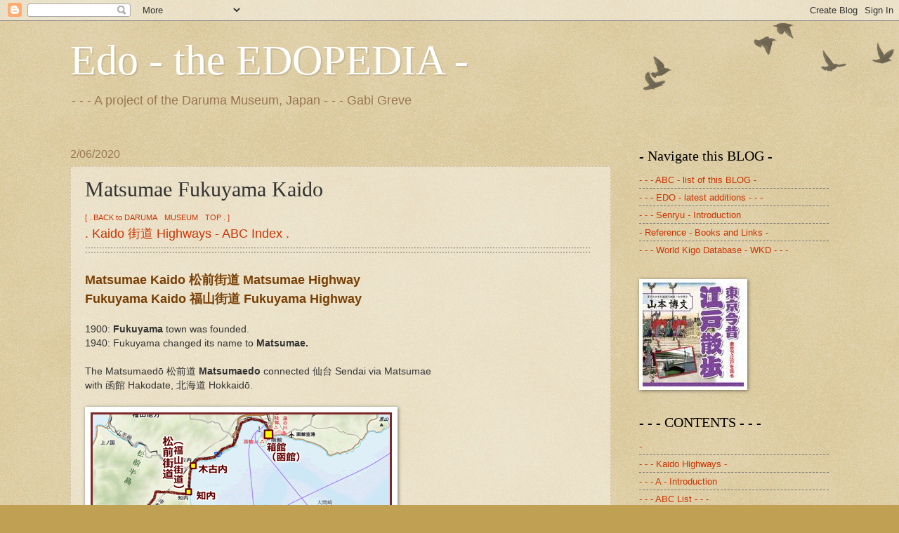

--- FILE ---
content_type: text/html; charset=UTF-8
request_url: https://edoflourishing.blogspot.com/2020/02/matsumae-fukuyama-kaido.html
body_size: 20910
content:
<!DOCTYPE html>
<html class='v2' dir='ltr' lang='en-GB'>
<head>
<link href='https://www.blogger.com/static/v1/widgets/335934321-css_bundle_v2.css' rel='stylesheet' type='text/css'/>
<meta content='width=1100' name='viewport'/>
<meta content='text/html; charset=UTF-8' http-equiv='Content-Type'/>
<meta content='blogger' name='generator'/>
<link href='https://edoflourishing.blogspot.com/favicon.ico' rel='icon' type='image/x-icon'/>
<link href='https://edoflourishing.blogspot.com/2020/02/matsumae-fukuyama-kaido.html' rel='canonical'/>
<link rel="alternate" type="application/atom+xml" title="Edo - the EDOPEDIA - - Atom" href="https://edoflourishing.blogspot.com/feeds/posts/default" />
<link rel="alternate" type="application/rss+xml" title="Edo - the EDOPEDIA - - RSS" href="https://edoflourishing.blogspot.com/feeds/posts/default?alt=rss" />
<link rel="service.post" type="application/atom+xml" title="Edo - the EDOPEDIA - - Atom" href="https://www.blogger.com/feeds/1152379415853573241/posts/default" />

<link rel="alternate" type="application/atom+xml" title="Edo - the EDOPEDIA - - Atom" href="https://edoflourishing.blogspot.com/feeds/6629019445293905180/comments/default" />
<!--Can't find substitution for tag [blog.ieCssRetrofitLinks]-->
<link href='https://blogger.googleusercontent.com/img/b/R29vZ2xl/AVvXsEiIwzUyFABSFYsbc2m2WnOAltL2SFIZwCgAPEALOId3TRX9fOGPPUFIbcHZPtRGisyQN7h4pSySh1tbF11Njlf8d1LQATXryu1mzc-ikhqvMJzzMk7DEadc5s5PmXsr6BV4kCrX3UuY2KA/s1600/a+matsumae+kaido+map.JPG' rel='image_src'/>
<meta content='Japan, Edo and Tokyo - Kaido Highway Road
Matsumae Fukuyama Hokkaido' name='description'/>
<meta content='https://edoflourishing.blogspot.com/2020/02/matsumae-fukuyama-kaido.html' property='og:url'/>
<meta content='Matsumae Fukuyama Kaido ' property='og:title'/>
<meta content='Japan, Edo and Tokyo - Kaido Highway Road
Matsumae Fukuyama Hokkaido' property='og:description'/>
<meta content='https://blogger.googleusercontent.com/img/b/R29vZ2xl/AVvXsEiIwzUyFABSFYsbc2m2WnOAltL2SFIZwCgAPEALOId3TRX9fOGPPUFIbcHZPtRGisyQN7h4pSySh1tbF11Njlf8d1LQATXryu1mzc-ikhqvMJzzMk7DEadc5s5PmXsr6BV4kCrX3UuY2KA/w1200-h630-p-k-no-nu/a+matsumae+kaido+map.JPG' property='og:image'/>
<title>Edo - the EDOPEDIA -: Matsumae Fukuyama Kaido </title>
<style id='page-skin-1' type='text/css'><!--
/*
-----------------------------------------------
Blogger Template Style
Name:     Watermark
Designer: Blogger
URL:      www.blogger.com
----------------------------------------------- */
/* Use this with templates/1ktemplate-*.html */
/* Content
----------------------------------------------- */
body {
font: normal normal 14px Arial, Tahoma, Helvetica, FreeSans, sans-serif;
color: #333333;
background: #c0a154 url(https://resources.blogblog.com/blogblog/data/1kt/watermark/body_background_birds.png) repeat scroll top left;
}
html body .content-outer {
min-width: 0;
max-width: 100%;
width: 100%;
}
.content-outer {
font-size: 92%;
}
a:link {
text-decoration:none;
color: #cc3300;
}
a:visited {
text-decoration:none;
color: #993322;
}
a:hover {
text-decoration:underline;
color: #ff3300;
}
.body-fauxcolumns .cap-top {
margin-top: 30px;
background: transparent url(https://resources.blogblog.com/blogblog/data/1kt/watermark/body_overlay_birds.png) no-repeat scroll top right;
height: 121px;
}
.content-inner {
padding: 0;
}
/* Header
----------------------------------------------- */
.header-inner .Header .titlewrapper,
.header-inner .Header .descriptionwrapper {
padding-left: 20px;
padding-right: 20px;
}
.Header h1 {
font: normal normal 60px Georgia, Utopia, 'Palatino Linotype', Palatino, serif;
color: #ffffff;
text-shadow: 2px 2px rgba(0, 0, 0, .1);
}
.Header h1 a {
color: #ffffff;
}
.Header .description {
font-size: 140%;
color: #997755;
}
/* Tabs
----------------------------------------------- */
.tabs-inner .section {
margin: 0 20px;
}
.tabs-inner .PageList, .tabs-inner .LinkList, .tabs-inner .Labels {
margin-left: -11px;
margin-right: -11px;
background-color: transparent;
border-top: 0 solid #ffffff;
border-bottom: 0 solid #ffffff;
-moz-box-shadow: 0 0 0 rgba(0, 0, 0, .3);
-webkit-box-shadow: 0 0 0 rgba(0, 0, 0, .3);
-goog-ms-box-shadow: 0 0 0 rgba(0, 0, 0, .3);
box-shadow: 0 0 0 rgba(0, 0, 0, .3);
}
.tabs-inner .PageList .widget-content,
.tabs-inner .LinkList .widget-content,
.tabs-inner .Labels .widget-content {
margin: -3px -11px;
background: transparent none  no-repeat scroll right;
}
.tabs-inner .widget ul {
padding: 2px 25px;
max-height: 34px;
background: transparent none no-repeat scroll left;
}
.tabs-inner .widget li {
border: none;
}
.tabs-inner .widget li a {
display: inline-block;
padding: .25em 1em;
font: normal normal 20px Georgia, Utopia, 'Palatino Linotype', Palatino, serif;
color: #cc3300;
border-right: 1px solid #c0a154;
}
.tabs-inner .widget li:first-child a {
border-left: 1px solid #c0a154;
}
.tabs-inner .widget li.selected a, .tabs-inner .widget li a:hover {
color: #000000;
}
/* Headings
----------------------------------------------- */
h2 {
font: normal normal 20px Georgia, Utopia, 'Palatino Linotype', Palatino, serif;
color: #000000;
margin: 0 0 .5em;
}
h2.date-header {
font: normal normal 16px Arial, Tahoma, Helvetica, FreeSans, sans-serif;
color: #997755;
}
/* Main
----------------------------------------------- */
.main-inner .column-center-inner,
.main-inner .column-left-inner,
.main-inner .column-right-inner {
padding: 0 5px;
}
.main-outer {
margin-top: 0;
background: transparent none no-repeat scroll top left;
}
.main-inner {
padding-top: 30px;
}
.main-cap-top {
position: relative;
}
.main-cap-top .cap-right {
position: absolute;
height: 0;
width: 100%;
bottom: 0;
background: transparent none repeat-x scroll bottom center;
}
.main-cap-top .cap-left {
position: absolute;
height: 245px;
width: 280px;
right: 0;
bottom: 0;
background: transparent none no-repeat scroll bottom left;
}
/* Posts
----------------------------------------------- */
.post-outer {
padding: 15px 20px;
margin: 0 0 25px;
background: transparent url(https://resources.blogblog.com/blogblog/data/1kt/watermark/post_background_birds.png) repeat scroll top left;
_background-image: none;
border: dotted 1px #ccbb99;
-moz-box-shadow: 0 0 0 rgba(0, 0, 0, .1);
-webkit-box-shadow: 0 0 0 rgba(0, 0, 0, .1);
-goog-ms-box-shadow: 0 0 0 rgba(0, 0, 0, .1);
box-shadow: 0 0 0 rgba(0, 0, 0, .1);
}
h3.post-title {
font: normal normal 30px Georgia, Utopia, 'Palatino Linotype', Palatino, serif;
margin: 0;
}
.comments h4 {
font: normal normal 30px Georgia, Utopia, 'Palatino Linotype', Palatino, serif;
margin: 1em 0 0;
}
.post-body {
font-size: 105%;
line-height: 1.5;
position: relative;
}
.post-header {
margin: 0 0 1em;
color: #997755;
}
.post-footer {
margin: 10px 0 0;
padding: 10px 0 0;
color: #997755;
border-top: dashed 1px #777777;
}
#blog-pager {
font-size: 140%
}
#comments .comment-author {
padding-top: 1.5em;
border-top: dashed 1px #777777;
background-position: 0 1.5em;
}
#comments .comment-author:first-child {
padding-top: 0;
border-top: none;
}
.avatar-image-container {
margin: .2em 0 0;
}
/* Comments
----------------------------------------------- */
.comments .comments-content .icon.blog-author {
background-repeat: no-repeat;
background-image: url([data-uri]);
}
.comments .comments-content .loadmore a {
border-top: 1px solid #777777;
border-bottom: 1px solid #777777;
}
.comments .continue {
border-top: 2px solid #777777;
}
/* Widgets
----------------------------------------------- */
.widget ul, .widget #ArchiveList ul.flat {
padding: 0;
list-style: none;
}
.widget ul li, .widget #ArchiveList ul.flat li {
padding: .35em 0;
text-indent: 0;
border-top: dashed 1px #777777;
}
.widget ul li:first-child, .widget #ArchiveList ul.flat li:first-child {
border-top: none;
}
.widget .post-body ul {
list-style: disc;
}
.widget .post-body ul li {
border: none;
}
.widget .zippy {
color: #777777;
}
.post-body img, .post-body .tr-caption-container, .Profile img, .Image img,
.BlogList .item-thumbnail img {
padding: 5px;
background: #fff;
-moz-box-shadow: 1px 1px 5px rgba(0, 0, 0, .5);
-webkit-box-shadow: 1px 1px 5px rgba(0, 0, 0, .5);
-goog-ms-box-shadow: 1px 1px 5px rgba(0, 0, 0, .5);
box-shadow: 1px 1px 5px rgba(0, 0, 0, .5);
}
.post-body img, .post-body .tr-caption-container {
padding: 8px;
}
.post-body .tr-caption-container {
color: #333333;
}
.post-body .tr-caption-container img {
padding: 0;
background: transparent;
border: none;
-moz-box-shadow: 0 0 0 rgba(0, 0, 0, .1);
-webkit-box-shadow: 0 0 0 rgba(0, 0, 0, .1);
-goog-ms-box-shadow: 0 0 0 rgba(0, 0, 0, .1);
box-shadow: 0 0 0 rgba(0, 0, 0, .1);
}
/* Footer
----------------------------------------------- */
.footer-outer {
color:#ccbb99;
background: #330000 url(https://resources.blogblog.com/blogblog/data/1kt/watermark/body_background_navigator.png) repeat scroll top left;
}
.footer-outer a {
color: #ff7755;
}
.footer-outer a:visited {
color: #dd5533;
}
.footer-outer a:hover {
color: #ff9977;
}
.footer-outer .widget h2 {
color: #eeddbb;
}
/* Mobile
----------------------------------------------- */
body.mobile  {
background-size: 100% auto;
}
.mobile .body-fauxcolumn-outer {
background: transparent none repeat scroll top left;
}
html .mobile .mobile-date-outer {
border-bottom: none;
background: transparent url(https://resources.blogblog.com/blogblog/data/1kt/watermark/post_background_birds.png) repeat scroll top left;
_background-image: none;
margin-bottom: 10px;
}
.mobile .main-inner .date-outer {
padding: 0;
}
.mobile .main-inner .date-header {
margin: 10px;
}
.mobile .main-cap-top {
z-index: -1;
}
.mobile .content-outer {
font-size: 100%;
}
.mobile .post-outer {
padding: 10px;
}
.mobile .main-cap-top .cap-left {
background: transparent none no-repeat scroll bottom left;
}
.mobile .body-fauxcolumns .cap-top {
margin: 0;
}
.mobile-link-button {
background: transparent url(https://resources.blogblog.com/blogblog/data/1kt/watermark/post_background_birds.png) repeat scroll top left;
}
.mobile-link-button a:link, .mobile-link-button a:visited {
color: #cc3300;
}
.mobile-index-date .date-header {
color: #997755;
}
.mobile-index-contents {
color: #333333;
}
.mobile .tabs-inner .section {
margin: 0;
}
.mobile .tabs-inner .PageList {
margin-left: 0;
margin-right: 0;
}
.mobile .tabs-inner .PageList .widget-content {
margin: 0;
color: #000000;
background: transparent url(https://resources.blogblog.com/blogblog/data/1kt/watermark/post_background_birds.png) repeat scroll top left;
}
.mobile .tabs-inner .PageList .widget-content .pagelist-arrow {
border-left: 1px solid #c0a154;
}

--></style>
<style id='template-skin-1' type='text/css'><!--
body {
min-width: 1120px;
}
.content-outer, .content-fauxcolumn-outer, .region-inner {
min-width: 1120px;
max-width: 1120px;
_width: 1120px;
}
.main-inner .columns {
padding-left: 0px;
padding-right: 310px;
}
.main-inner .fauxcolumn-center-outer {
left: 0px;
right: 310px;
/* IE6 does not respect left and right together */
_width: expression(this.parentNode.offsetWidth -
parseInt("0px") -
parseInt("310px") + 'px');
}
.main-inner .fauxcolumn-left-outer {
width: 0px;
}
.main-inner .fauxcolumn-right-outer {
width: 310px;
}
.main-inner .column-left-outer {
width: 0px;
right: 100%;
margin-left: -0px;
}
.main-inner .column-right-outer {
width: 310px;
margin-right: -310px;
}
#layout {
min-width: 0;
}
#layout .content-outer {
min-width: 0;
width: 800px;
}
#layout .region-inner {
min-width: 0;
width: auto;
}
body#layout div.add_widget {
padding: 8px;
}
body#layout div.add_widget a {
margin-left: 32px;
}
--></style>
<link href='https://www.blogger.com/dyn-css/authorization.css?targetBlogID=1152379415853573241&amp;zx=b090e5c6-9531-4b90-b3e4-d5a771955b75' media='none' onload='if(media!=&#39;all&#39;)media=&#39;all&#39;' rel='stylesheet'/><noscript><link href='https://www.blogger.com/dyn-css/authorization.css?targetBlogID=1152379415853573241&amp;zx=b090e5c6-9531-4b90-b3e4-d5a771955b75' rel='stylesheet'/></noscript>
<meta name='google-adsense-platform-account' content='ca-host-pub-1556223355139109'/>
<meta name='google-adsense-platform-domain' content='blogspot.com'/>

</head>
<body class='loading variant-birds'>
<div class='navbar section' id='navbar' name='Navbar'><div class='widget Navbar' data-version='1' id='Navbar1'><script type="text/javascript">
    function setAttributeOnload(object, attribute, val) {
      if(window.addEventListener) {
        window.addEventListener('load',
          function(){ object[attribute] = val; }, false);
      } else {
        window.attachEvent('onload', function(){ object[attribute] = val; });
      }
    }
  </script>
<div id="navbar-iframe-container"></div>
<script type="text/javascript" src="https://apis.google.com/js/platform.js"></script>
<script type="text/javascript">
      gapi.load("gapi.iframes:gapi.iframes.style.bubble", function() {
        if (gapi.iframes && gapi.iframes.getContext) {
          gapi.iframes.getContext().openChild({
              url: 'https://www.blogger.com/navbar/1152379415853573241?po\x3d6629019445293905180\x26origin\x3dhttps://edoflourishing.blogspot.com',
              where: document.getElementById("navbar-iframe-container"),
              id: "navbar-iframe"
          });
        }
      });
    </script><script type="text/javascript">
(function() {
var script = document.createElement('script');
script.type = 'text/javascript';
script.src = '//pagead2.googlesyndication.com/pagead/js/google_top_exp.js';
var head = document.getElementsByTagName('head')[0];
if (head) {
head.appendChild(script);
}})();
</script>
</div></div>
<div class='body-fauxcolumns'>
<div class='fauxcolumn-outer body-fauxcolumn-outer'>
<div class='cap-top'>
<div class='cap-left'></div>
<div class='cap-right'></div>
</div>
<div class='fauxborder-left'>
<div class='fauxborder-right'></div>
<div class='fauxcolumn-inner'>
</div>
</div>
<div class='cap-bottom'>
<div class='cap-left'></div>
<div class='cap-right'></div>
</div>
</div>
</div>
<div class='content'>
<div class='content-fauxcolumns'>
<div class='fauxcolumn-outer content-fauxcolumn-outer'>
<div class='cap-top'>
<div class='cap-left'></div>
<div class='cap-right'></div>
</div>
<div class='fauxborder-left'>
<div class='fauxborder-right'></div>
<div class='fauxcolumn-inner'>
</div>
</div>
<div class='cap-bottom'>
<div class='cap-left'></div>
<div class='cap-right'></div>
</div>
</div>
</div>
<div class='content-outer'>
<div class='content-cap-top cap-top'>
<div class='cap-left'></div>
<div class='cap-right'></div>
</div>
<div class='fauxborder-left content-fauxborder-left'>
<div class='fauxborder-right content-fauxborder-right'></div>
<div class='content-inner'>
<header>
<div class='header-outer'>
<div class='header-cap-top cap-top'>
<div class='cap-left'></div>
<div class='cap-right'></div>
</div>
<div class='fauxborder-left header-fauxborder-left'>
<div class='fauxborder-right header-fauxborder-right'></div>
<div class='region-inner header-inner'>
<div class='header section' id='header' name='Header'><div class='widget Header' data-version='1' id='Header1'>
<div id='header-inner'>
<div class='titlewrapper'>
<h1 class='title'>
<a href='https://edoflourishing.blogspot.com/'>
Edo - the EDOPEDIA -
</a>
</h1>
</div>
<div class='descriptionwrapper'>
<p class='description'><span>- - - A project of the Daruma Museum, Japan - - -

Gabi Greve
</span></p>
</div>
</div>
</div></div>
</div>
</div>
<div class='header-cap-bottom cap-bottom'>
<div class='cap-left'></div>
<div class='cap-right'></div>
</div>
</div>
</header>
<div class='tabs-outer'>
<div class='tabs-cap-top cap-top'>
<div class='cap-left'></div>
<div class='cap-right'></div>
</div>
<div class='fauxborder-left tabs-fauxborder-left'>
<div class='fauxborder-right tabs-fauxborder-right'></div>
<div class='region-inner tabs-inner'>
<div class='tabs no-items section' id='crosscol' name='Cross-column'></div>
<div class='tabs no-items section' id='crosscol-overflow' name='Cross-Column 2'></div>
</div>
</div>
<div class='tabs-cap-bottom cap-bottom'>
<div class='cap-left'></div>
<div class='cap-right'></div>
</div>
</div>
<div class='main-outer'>
<div class='main-cap-top cap-top'>
<div class='cap-left'></div>
<div class='cap-right'></div>
</div>
<div class='fauxborder-left main-fauxborder-left'>
<div class='fauxborder-right main-fauxborder-right'></div>
<div class='region-inner main-inner'>
<div class='columns fauxcolumns'>
<div class='fauxcolumn-outer fauxcolumn-center-outer'>
<div class='cap-top'>
<div class='cap-left'></div>
<div class='cap-right'></div>
</div>
<div class='fauxborder-left'>
<div class='fauxborder-right'></div>
<div class='fauxcolumn-inner'>
</div>
</div>
<div class='cap-bottom'>
<div class='cap-left'></div>
<div class='cap-right'></div>
</div>
</div>
<div class='fauxcolumn-outer fauxcolumn-left-outer'>
<div class='cap-top'>
<div class='cap-left'></div>
<div class='cap-right'></div>
</div>
<div class='fauxborder-left'>
<div class='fauxborder-right'></div>
<div class='fauxcolumn-inner'>
</div>
</div>
<div class='cap-bottom'>
<div class='cap-left'></div>
<div class='cap-right'></div>
</div>
</div>
<div class='fauxcolumn-outer fauxcolumn-right-outer'>
<div class='cap-top'>
<div class='cap-left'></div>
<div class='cap-right'></div>
</div>
<div class='fauxborder-left'>
<div class='fauxborder-right'></div>
<div class='fauxcolumn-inner'>
</div>
</div>
<div class='cap-bottom'>
<div class='cap-left'></div>
<div class='cap-right'></div>
</div>
</div>
<!-- corrects IE6 width calculation -->
<div class='columns-inner'>
<div class='column-center-outer'>
<div class='column-center-inner'>
<div class='main section' id='main' name='Main'><div class='widget Blog' data-version='1' id='Blog1'>
<div class='blog-posts hfeed'>

          <div class="date-outer">
        
<h2 class='date-header'><span>2/06/2020</span></h2>

          <div class="date-posts">
        
<div class='post-outer'>
<div class='post hentry uncustomized-post-template' itemprop='blogPost' itemscope='itemscope' itemtype='http://schema.org/BlogPosting'>
<meta content='https://blogger.googleusercontent.com/img/b/R29vZ2xl/AVvXsEiIwzUyFABSFYsbc2m2WnOAltL2SFIZwCgAPEALOId3TRX9fOGPPUFIbcHZPtRGisyQN7h4pSySh1tbF11Njlf8d1LQATXryu1mzc-ikhqvMJzzMk7DEadc5s5PmXsr6BV4kCrX3UuY2KA/s1600/a+matsumae+kaido+map.JPG' itemprop='image_url'/>
<meta content='1152379415853573241' itemprop='blogId'/>
<meta content='6629019445293905180' itemprop='postId'/>
<a name='6629019445293905180'></a>
<h3 class='post-title entry-title' itemprop='name'>
Matsumae Fukuyama Kaido 
</h3>
<div class='post-header'>
<div class='post-header-line-1'></div>
</div>
<div class='post-body entry-content' id='post-body-6629019445293905180' itemprop='articleBody'>
<a href="http://darumasan.blogspot.jp/"><span style="font-size: 78%;">[ . BACK to DARUMA&#12288;MUSEUM&#12288;TOP . ]</span></a><br />
<a href="https://edoflourishing.blogspot.com/2019/07/kaido-highway-index.html"><span style="font-size: 130%;"> . Kaido 街道 Highways - ABC Index . </span></a>   <br />
::::::::::::::::::::::::::::::::::::::::::::::::::::::::::::::::::::::::::::::::::::::::::::::::::::::::::::::::::::::::::::::::::::::::::::::::::::::::::::::::::::::::::::::::::::<br />
<br />
<span style="color: #783f04;"><b><span style="font-size: large;"> Matsumae Kaido 松前街道 Matsumae Highway<br />
Fukuyama Kaido 福山街道 Fukuyama Highway  </span></b></span><br />
<br />
1900:<b> Fukuyama</b> town was founded.<br />
1940: Fukuyama changed its name to <b>Matsumae.</b> <br />
<br />
The Matsumaedō 松前道 <b>Matsumaedo </b>connected 仙台 Sendai via Matsumae <br />
with 函館 Hakodate, 北海道 Hokkaidō. <br />
<br />
<a href="https://www.google.com/search?q=%E6%9D%BE%E5%89%8D%E8%A1%97%E9%81%93&amp;tbm=isch&amp;ved=2ahUKEwjO4cmswfDnAhXdwosBHfqBCaIQ2-cCegQIABAA&amp;oq=%E6%9D%BE%E5%89%8D%E8%A1%97%E9%81%93&amp;gs_l=img.3..0i24.1040524.1040524..1041274...0.0..0.88.88.1......0....1..gws-wiz-img.IQ1T9qzHazM&amp;ei=8RFXXo6lO92Fr7wP-oOmkAo&amp;bih=814&amp;biw=1600&amp;client=firefox-b" imageanchor="1"><img border="0" data-original-height="499" data-original-width="429" src="https://blogger.googleusercontent.com/img/b/R29vZ2xl/AVvXsEiIwzUyFABSFYsbc2m2WnOAltL2SFIZwCgAPEALOId3TRX9fOGPPUFIbcHZPtRGisyQN7h4pSySh1tbF11Njlf8d1LQATXryu1mzc-ikhqvMJzzMk7DEadc5s5PmXsr6BV4kCrX3UuY2KA/s1600/a+matsumae+kaido+map.JPG" /></a><br />
<br />
Also called <br />
<span style="font-size: 130%;">Hamamichi 浜道 beach road <br />
Sotogahama Kaido 外ヶ浜街道  </span>   <br />
Sotogahama is a town in Aomori.     <br />
<br />
<a href="https://edoflourishing.blogspot.com/2019/07/oshu-kaido-highway.html"><span style="font-size: 130%;">. Ōshū Kaidō 奥州街道 Oshu Kaido Highway . </span></a>   <br />
Sendai and the Oshu Kaido <br />
<br />
<b>- Postal stations along the Matsumae Highway in Hokkaido </b><br />
<span style="font-size: 130%;">Matsumae 松前<br />
Fukushima 福島<br />
Shiriuchi 知内<br />
Kikonai 木古内<br />
Hakodate 函館 </span>     <br />
<br />
<br />
<a href="https://www.google.com/search?q=%E6%9C%A8%E5%8F%A4%E5%86%85&amp;client=firefox-b&amp;sxsrf=ALeKk00royey0Idl3EhoD4LrppGCmfEYxA:1582780224460&amp;source=lnms&amp;tbm=isch&amp;sa=X&amp;ved=2ahUKEwix-aTo-_DnAhXiyosBHSJ4DOgQ_AUoA3oECB0QBQ&amp;biw=1600&amp;bih=814" imageanchor="1"><img border="0" data-original-height="368" data-original-width="700" src="https://blogger.googleusercontent.com/img/b/R29vZ2xl/AVvXsEjDEJI2RCda3MC9oWe3B7v9C2nwdipcf4E5sfH6kRgSea3_LPmZOcSTkWMUEuu5iM5Bhnw7V5-5NyO-F09Sje-ULKiAI0yvGV2tNmgHVonkksflWSCNE5SP8fUnlhuwhzhuOpp-dQWJfyE/s1600/a+kikonai+hokkaido.JPG" /></a><br />
<br />
.............................................................................................................................................. <br />
<br />
<a href="https://wkdfestivalsaijiki.blogspot.com/2010/08/matsumae.html"><span style="font-size: 130%;">. Matsumae city  松前宿 Hokkaido  . </span></a>   <br />
<br />
<a href="https://edoflourishing.blogspot.com/2014/12/kitamaebune-ships.html"><span style="font-size: 130%;">. Matsumaebune 松前船 Matsumae trade ships to Hokkaido  . </span> </a><br />
Kitamaebune 北前船 North-bound trade ships <br />
<br />
::::::::::::::::::::::::::::::::::::::::::::::::::::::::::::::::::::::::::::::::::::::::::::::::::::::::::::::::::::::::::::::::::::::::::::::::::::::::::::::::::::::::::::::::::::<br />
<br />
<span style="font-size: 78%;">- quote</span><br />
<a href="https://www.google.com/search?q=%E6%9D%BE%E5%89%8D%E5%9F%8E&amp;client=firefox-b&amp;sxsrf=ALeKk03nJ4ZV75BsbsfL3Vj44-l_e9WceQ:1582777217223&amp;source=lnms&amp;tbm=isch&amp;sa=X&amp;ved=2ahUKEwjx46nO8PDnAhWkBKYKHSwfAlcQ_AUoAnoECBgQBA&amp;biw=1600&amp;bih=814" imageanchor="1"><img border="0" data-original-height="408" data-original-width="700" src="https://blogger.googleusercontent.com/img/b/R29vZ2xl/AVvXsEiwKm8wryRMnuB4Kw1Z79GzdJ2oi07OLvVEx_RCw3f8dJzsu1pqTlK8ESwS-CN9Zzf8ICZvmv8Pwerl-QVci2TmjlMbRd2Do2OLkdVHAppr8ml_Cx4j_mmMHCvMfr-VD_lUkrggSgQvUbI/s1600/matsumae+castle.jpg" /></a><br />
<span style="font-size: 130%;"> Matsumae Castle 松前城, Matsumae-jō  </span>        <br />
is a castle located in Matsumae in Hokkaidō, Japan, and is the northernmost castle in Japan.<br />
The only traditional style Edo period castle in Hokkaidō, it was the chief residence of the han (estate) of the Matsumae clan. <br />
<b>- History</b><br />
First built in 1606 by <b>Matsumae Yoshihiro</b> under orders from the Tokugawa shogunate requiring his clan to defend the area, and by extension the whole of Japan, from the Ainu 'barbarians' to the north, it burned down in 1637 but was rebuilt in 1639. It once controlled all passage through Hokkaidō to the rest of Japan.<br />
The present castle complex, <br />
which dates from 1854, was constructed to deter attacks by foreign naval forces. Only the 30-metre-high tenshu (main tower) and a gatehouse survived destruction following the Meiji Restoration, which began in 1868. However, the tenshu burned down in 1949 and a concrete replica was built in 1960.<br />
All of the castle site is today a public park. <br />
<a href="https://en.wikipedia.org/wiki/Matsumae_Castle">- source  : wikipedia </a>  <br />
<br />
..............................................................................................................................................<br />
<br />
<a href="https://www.google.com/search?q=hakodate+history&amp;client=firefox-b&amp;sxsrf=ALeKk01Of4MP0nczReTfLdr-9tBjN2JKqA:1582937917507&amp;source=lnms&amp;tbm=isch&amp;sa=X&amp;ved=2ahUKEwiB1Jiix_XnAhXPGKYKHRXzCu4Q_AUoAXoECBUQAw&amp;biw=1600&amp;bih=814" imageanchor="1"><img border="0" data-original-height="297" data-original-width="490" src="https://blogger.googleusercontent.com/img/b/R29vZ2xl/AVvXsEit4Dx2745g7zgl6KR6trVSsQxmiK5x-xWoZlnZcjdBQg4wQjf2R5QFNXLovM7aup-GNqrIQqRUwo9eN1Nr8sOQJhxgKI2TdcyglBJU8_GbmshJCwbWrQOVoq6fNCZFjjEhnL75HHaAloE/s1600/a+hakodate+history.JPG" /></a><br />
<a href="https://www.hakodate.travel/en/about/history.html"><span style="font-size: 78%;"> source and more photos : hakodate.travel...  </span> </a>  <br />
<br />
<span style="font-size: 78%;">- quote - </span>  <br />
<span style="font-size: 130%;"> Hakodate (函館市, Hakodate-shi)  </span>                  <br />
is a city and port located in Oshima Subprefecture, Hokkaido, Japan. It is the capital city of Oshima Subprefecture.<br />
<b>- History</b><br />
Hakodate was Japan's first city whose port was opened to foreign trade in 1854, as a result of Convention of Kanagawa, and used to be the most important port in northern Japan. Also, the city had been the biggest city in Hokkaido before the Great Hakodate Fire of 1934. <br />
... Pre-Meiji restoration<br />
Hakodate (like much of other parts of Hokkaido) was originally populated by the Ainu. They lived in the Oshima Peninsula. <br />
The name "Hakodate" might originate from an Ainu word. Another possibility is that it means "box" or "building" in Japanese which refers to the castle built by the Kono (Kano) clan in the fifteenth century.<br />
Hakodate was founded in 1454, <br />
when Kono Kaganokami Masamichi constructed a large manor house in the Ainu fishing village of Usukeshi (the word for bay in Ainu). <br />
... Hakodate flourished during the Hoei period (1704&#8211;11), and many new temples were founded in the area. The town's fortunes received a further boost in 1741 when the Matsumae clan, which had been granted nearby areas on the Oshima Peninsula as a march fief, moved its Kameda magistracy to Masamichi's house in Hakodate. ... <br />
<a href="https://en.wikipedia.org/wiki/Hakodate"><span style="font-size: 85%;">- - - More in the WIKIPEDIA !</span></a>   <br />
<br />
<br />
::::::::::::::::::::::::::::::::::::::::::::::::::::::::::::::::::::::::::::::::::::::::::::::::::::::::::::::::::::::::::::::::::::::::::::::::::::::::::::::::::::::::::::::::::::<br />
<br />
<br />
<a href="http://heianperiodjapan.blogspot.jp/2015/09/japanese-legends-and-tales-info.html"><span style="font-size: 130%;"> . Legends and Tales from Japan&#12288;伝説 - Introduction  .  </span> </a><br />
<br />
<a href="https://www.google.com/search?q=%E7%8E%84%E7%8B%90+%E9%BB%92%E7%8B%90&amp;client=firefox-b&amp;sxsrf=ALeKk03QWJOqOuSmnm-G9vBs_6msSJtXNg:1582779973045&amp;source=lnms&amp;tbm=isch&amp;sa=X&amp;ved=2ahUKEwj_7LPw-vDnAhWkBKYKHSwfAlcQ_AUoAXoECAwQAw&amp;biw=1600&amp;bih=814" imageanchor="1"><img border="0" data-original-height="500" data-original-width="500" src="https://blogger.googleusercontent.com/img/b/R29vZ2xl/AVvXsEjBkyYMejfEVVYMSYH-1v3wWK02UyQTQ_O6N1HGKUT-F5up5bMMDoYh9VF41cOlpLFieTCe-YsqMvdqB8SFnpligts-oqqThyM0il4jVtJLXn-x3E8Gx1jE4OACUjxiJBQANYtmq3atPD0/s1600/fb+genko+kurokitsune.jpg" /></a><br />
<br />
<span style="font-size: 78%;">- quote - </span>  <br />
<span style="font-size: large;">Genko 玄狐 / Kurogitsune 黒狐 black fox </span>         <br />
A black furred fox that incarnated into a Big Dipper. <br />
Before becoming a manifestation of a constellation, Genko was an ordinary black fox that served under the Shinto agricultural deity<b> Ukanomitama </b>as it migrated to Northern Japan. In the historical manuscript "Hokuho-bunmei-shiwa" [北方文明史話] (1930) by Shunzo Nakajima [中島峻蔵] , the descendant of the <b>Matsumae Feudal Family</b> [松前藩], Genko was originally from Kujo [九条] in Kyoto that travelled to Hokkaido with <b>Princess Hatsuhime</b> [初姫] the daughter of Lord Tokimasa Kazanin [花山院 常雅] during the Edo Period. <br />
Since the day she began to live with the Matsumae Family in the year 1771, Princess Hatsuhime continued her devotion towards Ukanomitama and for this, whenever she went to the land of Ainu people in Ezo [蝦夷地], a horde of foxes discreetly followed her as guards under the command of Ukanomitama and Genko was one of them. <br />
Unfortunately, Princess Hatsuhime died due to illness only a few years later, but Genko remained in Northern Japan instead of returning to Kyoto for he made a family there. <br />
Then in the year 1788, <b>Genko </b>reappeared as a vulpine spirit at the Benten Buddhist Monastery [弁天堂] in Hakodate City [函館市], Hokkaido. <br />
Discovered by the yamabushi mountain monk  <b>Daishoin</b> [山伏 大昌院] one night after his spiritual training. Genko told the Yamabushi how it died after being shot down by a hunter for its fur and how it waited for him for 99 days in the monastery to ask Yamabushi a favor. <br />
The favor was to build a shrine for Genko since its soul was never able to pass-on to the afterlife and in return, Genko promised to become a guardian of Northern Japan, forever. <br />
Yamabushi fulfilled Genko&#8217;s request and thus the <b>Genko Inari Shrine</b> [玄狐稲荷神社] in Matsumae City was established during the Kyowa Era (1801-1804). <br />
This story above is one of the several legends regarding Genko.<br />
<a href="https://darumasan.blogspot.com/"> - reference source : kaldibeta/7-types-of-kitsune-spirits-in-japan...-  </a>  <br />
<br />
知内の玄古稲荷<br />
<a href="https://donan.org/history-legend/kurokitune.html"> - reference source : donan.org/history-legend/kurokitune... -  </a>  <br />
<br />
<span style="font-size: 130%;"> nishin 鰊 herring&#65292; Genko 玄狐 / Kurogitsune 黒狐 black fox  </span>    <br />
Since the herring dislike foxes, they never came to this area after a Shrine for Genko was erected.    <br />
鰊は蝦夷の物産であった&#12290;文化三年に&#12289;知内山から玄狐を取ってきたことがあった&#12290;それからこの狐が祟りをなすようになった&#12290;狐を嫌う鰊も&#12289;この頃からさっぱり獲れなくなってしまった&#12290;<br />
.<br />
殿様の行列の前を怪しげな男が通り&#12289;家臣がこれを無礼打にしたが&#12289;よく見ると1匹の黒狐だった&#12290;その家臣が短刀でその皮を剥いで襟巻きにでもしようかと思っていると&#12289;彼の子供が病気になり&#12289;巫女に口寄せを頼むと狐が祟っているという&#12290;家臣は驚いてその皮を祀り&#12289;祠を建てて皮を剥いだ短刀を松前神社に奉献したという&#12290;<br />
.<br />
文政6年に鰊漁をした網を乾かしていたところに&#12289;黒狐がひっかかって死んでいた&#12290;それを町役所に献上し&#12289;同じ年に稲荷ができ&#12289;狐の皮を神体とした&#12290;鰊は狐を嫌うため&#12289;稲荷を建てて狐の祟りを鎮めたのである&#12290;<br />
.<br />
昔&#12289;松前家が7代の公広公のときの話である&#12290;殿様は帰途家来を連れていたが&#12289;先を歩くものがいたので不審に思って家来に尋ねると&#12289;玄古という狐だという&#12290;殿様は&#12289;殿様を守っているのだからという家来の進言を聞き入れずに目障りだから打ち取れと命じたが&#12289;弾はまったくあたらなかった&#12290;殿様が羽織を家来に渡し&#12289;それを肩にかけた家来が&#12300;君命なるぞ&#12301;というと&#12289;狐は手を広げて腹を打たせたという&#12290;その狐を祀ったのが玄古稲荷神社である&#12290;<br />
<br />
<a href="https://wkdkigodatabase03.blogspot.com/2008/04/herring-nishin.html"><span style="font-size: 130%;">. nishin 鰊 / 鯡 青魚 herring  . </span></a> <br />
<br />
<a href="https://worldkigo2005.blogspot.com/2005/06/fox-shrine-festival-inari-matsuri.html"><span style="font-size: 130%;">. Ukanomikami, Uka no Mikami 宇迦之御魂神 / 倉稲魂神 . </span></a> <br />
Deity venerated at Inari fox shrines.  <br />
<br />
..............................................................................................................................................<br />
<br />
<span style="font-size: large;">- - - - - The three famous Cherry Trees of Matsumae - - - - - </span><br />
<br />
<span style="font-size:130%;">Ezo Kasumizakura 蝦夷霞桜  </span>        <br />
at the temple 龍雲院 Ryuun-In, the oldest temple in Matsumae<br />
<a href="https://www.google.com/search?q=%E6%9D%BE%E5%89%8D+%E8%9D%A6%E5%A4%B7%E9%9C%9E%E6%A1%9C&amp;tbm=isch&amp;ved=2ahUKEwjTxoK28fXnAhUK6ZQKHfwECuwQ2-cCegQIABAA&amp;oq=%E6%9D%BE%E5%89%8D+%E8%9D%A6%E5%A4%B7%E9%9C%9E%E6%A1%9C&amp;gs_l=img.3...77918.78620..78804...0.0..0.128.488.0j4......0....1..gws-wiz-img.......35i39j0.8_ewj7KXDQs&amp;ei=ceNZXpPKForS0wT8iajgDg&amp;bih=814&amp;biw=1600&amp;client=firefox-b">. . . CLICK here for Photos !</a>    <br />
<br />
- - - - - <br />
<br />
<span style="font-size: 130%;"> kechimyakuzakura sakura 血脈桜 blood-line cherry  </span>    <br />
Near the castle of Matsumae there were two temples, 光善寺 Kozen-Ji and 龍雲寺 Ryuun-Ji with two cherry trees, their roots intertwined.<br />
Legend knows this:<br />
Once upon a time, a girl named お芳 O-Yoshi had come from 芳の山 / 吉野山 Yoshinoyama with a branch of a cherry tree. This branch begun to grow into one cherry tree with yaezakura 八重の花 double-flower blossoms. This tree was the first in the line of trees, but for a long time nobody came to visit. <br />
<br />
<a href="https://www.google.com/search?q=%E8%A1%80%E8%84%88%E6%A1%9C&amp;client=firefox-b&amp;sxsrf=ALeKk03u-C1S0YBOm_3flbM_J3aTGqhP9w:1582864211160&amp;source=lnms&amp;tbm=isch&amp;sa=X&amp;ved=2ahUKEwinjqLYtPPnAhXTIqYKHbwABXsQ_AUoAXoECAsQAw&amp;biw=1600&amp;bih=814" imageanchor="1"><img border="0" data-original-height="413" data-original-width="600" src="https://blogger.googleusercontent.com/img/b/R29vZ2xl/AVvXsEiz-JSCSUwj4YVqT_2I9TsU9i61v04S0Y5UUdknE_8cmBLGxA9I1AWSWyAt-4lyqBxlM5pkcWRHJOJ4-TgssYTUOrGIWvXXHfUU5oaJd4jzPh71D4aRvdYbZDdFp_8iIs1AII0pCPo5Lt0/s1600/kechimyakuzakura+matsumae.jpg" /></a><br />
<br />
Kechimyaku Zakura from which the Naden descend . . .  <br />
<a href="https://ja.wikipedia.org/wiki/%E8%A1%80%E8%84%88%E6%A1%9C"><span style="font-size: 85%;">- - - More in the WIKIPEDIA !</span></a>   <br />
<br />
- - - - -<br />
<br />
<span style="font-size:130%;">Meotozakura 夫婦桜 Couple Sakura  </span>        <br />
<a href="https://www.google.com/search?q=%E6%9D%BE%E5%89%8D+%E5%A4%AB%E5%A9%A6%E6%A1%9C&amp;client=firefox-b&amp;sxsrf=ALeKk00F4gC7aPciCRYBSjKAmRus9nkmiw:1582949230267&amp;source=lnms&amp;tbm=isch&amp;sa=X&amp;ved=2ahUKEwiQ2MS08fXnAhUxE6YKHYkQAmIQ_AUoAXoECBcQAw&amp;biw=1600&amp;bih=814">. . . CLICK here for Photos !</a>    <br />
<br />
<span style="font-size: 130%;">Hokkaido&#8217;s vividly colored cherry blossoms.   </span>        <br />
<a href="https://en.visit-hokkaido.jp/topics/?excont=hokkaidos-vibrant-refreshing-cherry-blossoms"> - source : en.visit-hokkaido.jp -  </a>  <br />
<br />
<br />
..............................................................................................................................................<br />
松前領 <b>Matsumae region</b><br />
<br />
<span style="font-size:130%;"> reija 霊蛇 "spirit snake"  </span>        <br />
In the year 1823, the wife of 立之助 Ryunosuke from Ahinoma village was simple and not greedy.<br />
In the sixth lunar month when she worked in the fields, she found a lot of <i>kozen</i> 古銭 old coins. She kept working in the fields but then took some coins home.<br />
On her way back home, a small snake followed her, but was not to be seen any more when she was home.<br />
When Ryunosuke heard this, he checked the basket for carrying soil, there was a small snake inside. He killed the snake with his <i>kiseru</i> キセル metal pipe.  <br />
Then he went out to the field, hoping to find more coins, but did not find anything. This was because he had killed the serpent. <br />
<br />
<a href="https://heianperiodjapan.blogspot.com/2018/05/hebi-snake-serpent-legends.html"><span style="font-size: 130%;">. hebi 蛇と伝説 Legends about snakes and serpents  . </span></a>  <br />
<br />
- - - - -<br />
<br />
<span style="font-size:130%;"> yanone ishi 矢ノ根石&#65292;yajiri ishi 鏃石 arrowhead stone </span>   <br />
Once after a strong rain-storm in Matsumae, it begun to rain stones in the form of an arrowhead.      <br />
<br />
<br />
......................................................................<br />
松前町<b> Matsumae town</b><br />
<br />
<span style="font-size:130%;">daifuku mai 大福米 "Good Luck Rice"  </span>        <br />
At the estate of 蠣崎友広 Kakizaki Tomohiro (1598 - 1658), the chief retainer of the Matsumae domain, a lot of rice came out of a well. <br />
Tomohiro called it "Great Luck Rice" and offered it to his lord. The lord filled them into many bottles and kept them. <br />
This rice kept clean for many generations to come. Each time someone opened a bottle, there was something lucky happening.<br />
<br />
- - - - -<br />
<br />
<span style="font-size:130%;"> yamabushi 山伏 mountain priest  </span>      <br />
The fishing for herrings had been very bad, so the villagers asked a Yamabushi for a purification ritual.<br />
The priest fasted for seven days and nights and then had a divine revelation. <br />
The villagers were happy and made new nets.<br />
But how much they waited, the herring did not come. Eventually the herring season was over and they hat caught nothing. Now the village was in deep trouble.  <br />
<br />
<a href="https://wkdkigodatabase03.blogspot.com/2008/04/herring-nishin.html"><span style="font-size: 130%;">. nishin 鰊 / 鯡 青魚 herring  . </span></a> <br />
<br />
.......................................................................<br />
Matsumae 厚岸町 <b>Akkeshi town</b> <br />
<br />
<span style="font-size:130%;">reiki 霊亀 "spirit turtle"  </span>        <br />
In the year 1825, in the region of Akkeshi, they caught a large turtle, in fact a <i>suppon</i> スッポン soft-shelled turtle.<br />
When the fish dealer 惣助 Sosuke came, the turtle made him cry. The man who had caught the turtle also felt sorry, so they let it go. <br />
Since then they never had a bad fishing season. This must have been the magical power of the turtle. <br />
<br />
<a href="https://wkdkigodatabase03.blogspot.com/2008/05/turtle-kame.html"><span style="font-size: 130%;">. kame 亀 turtle legends  . </span></a>   <br />
<br />
<br />
.......................................................................<br />
爾志郡 <b>Nishi district</b> 乙部町 <b>Otobe town</b><br />
<br />
<span style="font-size:130%;">Sasayama Jinja 笹山神社 Sasayama Inari Shrine  </span>        <br />
About 200 years ago, there was a traveler visiting the Sasayama Shrine, oan on his way back he saw three <i>shika</i> 鹿 deer.<br />
He felt lucky and performed a 鹿子舞 deer dance at the shrine. <br />
The wife of the Lord of Matsumae had been ill, but this dance helped her to get well again. <br />
This is a pun with <br />
<span style="font-size:130%;"> shishimai 獅子舞 lion dance   </span>        <br />
<br />
<a href="https://www.google.com/search?q=%E7%88%BE%E5%BF%97%E9%83%A1++%E7%AC%B9%E5%B1%B1%E7%A5%9E%E7%A4%BE&amp;client=firefox-b&amp;sxsrf=ALeKk03syoAzff_FWoFtWw4M8dKEZ4O7sw:1583024029686&amp;source=lnms&amp;tbm=isch&amp;sa=X&amp;ved=2ahUKEwjj9daHiPjnAhWPy4sBHfA0DPAQ_AUoAnoECA0QBA&amp;biw=1600&amp;bih=814" imageanchor="1"><img border="0" data-original-height="466" data-original-width="700" src="https://blogger.googleusercontent.com/img/b/R29vZ2xl/AVvXsEjvrkwEGN0f59nUWHe3fFgAyNq7eJuM9NVhN2k6JPTHhIEwjoReXYLrFQE2UEtlHoaSK4ffGK-MtJN7LnKAXlTog6RAq9cam612xBo1niu-mKLO0C24UIm3lO7tzAz8D0dxG_8zOM87HHU/s1600/ezo+sasayama+inari.JPG" /></a><br />
<br />
<br />
.............................................................................................................................................. <br />
<br />
<a href="https://www.blogger.com/%E5%8C%97%E6%B5%B7%E9%81%93"> - reference : nichibun yokai database -  </a><br />
<br />
<span style="font-size: 130%;"> 松前怪談十種  </span>        <br />
深瀬春一 Fukase Harukazu<br />
<br />
::::::::::::::::::::::::::::::::::::::::::::::::::::::::::::::::::::::::::::::::::::::::::::::::::::::::::::::::::::::::::::::::::::::::::::::::::::::::::::::::::::::::::::::::::::<br />
<br />
<br />
<b><span style="color: #cc0000;"><span style="font-size: x-large;">- - - - - H A I K U and  S E N R Y U - - - - -</span></span></b><br />
<br />
<span style="font-size: 130%;">松前の漁師の厚司波模様   </span><br />
<br />
城村貞子 Jomura Sadako<br />
<br />
<br />
::::::::::::::::::::::::::::::::::::::::::::::::::::::::::::::::::::::::::::::::::::::::::::::::::::::::::::::::::::::::::::::::::::::::::::::::::::::::::::::::::::::::::::::::::::<br />
<br />
<a href="https://www.facebook.com/groups/400789560054621/" imageanchor="1"><img border="0" src="https://blogger.googleusercontent.com/img/b/R29vZ2xl/AVvXsEgdoGw-V0I1xX5K3HtX757PpTSoINboETffZH9f0Q-_K_DV69-cm1HTE0e1QyvPhfWKmMq-GuybtwVwEvBBroAoRGOuV4D4JqnJi8bdUOPxHtRzbkGzWcAv4sMywYXKDejlXjwGTFOA-5d_/s640/fb+edo+forum.jpg" /></a><br />
<br />
<span style="font-size: large;"><b>- - - To join me on facebook, click the image !</b></span><br />
<br />
:::::::::::::::::::::::::::::::::::::::::::::::::::::::::::::::::::::::::::::::::::::::::::::::::::::::::::::::::::::::::::::::::::::::::::::::::::::::::::::::::::::::::::::::::::::<br />
<br />
<a href="https://heianperiodjapan.blogspot.com/2019/06/kaido-highway-legends.html"><span style="font-size: 130%;">. kaidoo 街道と伝説 Legends about the old Kaido highways . </span></a><br />
<br />
<a href="https://edoflourishing.blogspot.com/2019/07/kaido-highway-index.html"><span style="font-size: 130%;"> . Kaido 街道 Highways - ABC Index . </span></a>    <br />
<br />
<a href="http://edoflourishing.blogspot.jp/2013/02/places-of-edo.html"><span style="font-size: 130%;"> . Famous Places and Powerspots of Edo&#12288;江戸の名所 .  </span> </a><br />
<br />
<a href="http://edoflourishing.blogspot.jp/2015/12/bakufu-edo-government.html"><span style="font-size: 130%;"> . Edo bakufu 江戸幕府 The Edo Government .  </span> </a><br />
<br />
<a href="http://edoflourishing.blogspot.jp/2013/11/business-in-edo.html"><span style="font-size: 130%;">. Doing Business in Edo - 商売&#12288;- Introduction   . </span> </a><br />
<br />
<a href="http://edoflourishing.blogspot.jp/2013/12/shokunin-craftsmen.html"><span style="font-size: 130%;"> . shokunin 職人 craftsman, craftsmen, artisan, Handwerker  .  </span> </a><br />
<br />
<a href="http://edoflourishing.blogspot.jp/2013/12/senryu-in-edo.html"><span style="font-size: 130%;">.  senryu, senryū 川柳&#12288;Senryu poems in Edo  . </span> </a><br />
<br />
<a href="http://edoflourishing.blogspot.jp/2013/09/architecture.html"><span style="font-size: 130%;">. Japanese Architecture - The Japanese Home     . </span> </a><br />
<br />
<a href="http://edoflourishing.blogspot.jp/2014/12/interior-design-japan.html"><span style="font-size: 130%;"> . Interior Design - The Japanese Home  .  </span> </a><br />
<br />
<a href="http://heianperiodjapan.blogspot.jp/2015/09/japanese-legends-and-tales-info.html"><span style="font-size: 130%;"> . Legends and Tales from Japan&#12288;伝説 - Introduction  .  </span> </a><br />
<br />
<br />
<a href="http://darumasan.blogspot.jp/"><span style="font-size: 78%;">[ . BACK to DARUMA&#12288;MUSEUM&#12288;TOP . ]</span></a><br />
<a href="http://worldkigodatabase.blogspot.jp/"><span style="font-size: 78%;">[ . BACK to WORLDKIGO . TOP . ]</span></a><br />
<span style="font-size: 78%;">- - - - - #matsumae #fukuyama #hokkaido #fukushima #shiriuchi #kikonai #genko #blackfox - - - - </span><br />
::::::::::::::::::::::::::::::::::::::::::::::::::::::::::::::::::::::::::::::::::::::::::::::::::::::::::::::::::::::::::::::::::::::::::::::::::::::::::::::::::::::::::::::::::::
<div style='clear: both;'></div>
</div>
<div class='post-footer'>
<div class='post-footer-line post-footer-line-1'>
<span class='post-author vcard'>
Posted by
<span class='fn' itemprop='author' itemscope='itemscope' itemtype='http://schema.org/Person'>
<meta content='https://www.blogger.com/profile/16362456518166174106' itemprop='url'/>
<a class='g-profile' href='https://www.blogger.com/profile/16362456518166174106' rel='author' title='author profile'>
<span itemprop='name'>Gabi Greve</span>
</a>
</span>
</span>
<span class='post-timestamp'>
at
<meta content='https://edoflourishing.blogspot.com/2020/02/matsumae-fukuyama-kaido.html' itemprop='url'/>
<a class='timestamp-link' href='https://edoflourishing.blogspot.com/2020/02/matsumae-fukuyama-kaido.html' rel='bookmark' title='permanent link'><abbr class='published' itemprop='datePublished' title='2020-02-06T09:58:00+09:00'>2/06/2020</abbr></a>
</span>
<span class='post-comment-link'>
</span>
<span class='post-icons'>
<span class='item-control blog-admin pid-575027221'>
<a href='https://www.blogger.com/post-edit.g?blogID=1152379415853573241&postID=6629019445293905180&from=pencil' title='Edit Post'>
<img alt='' class='icon-action' height='18' src='https://resources.blogblog.com/img/icon18_edit_allbkg.gif' width='18'/>
</a>
</span>
</span>
<div class='post-share-buttons goog-inline-block'>
<a class='goog-inline-block share-button sb-email' href='https://www.blogger.com/share-post.g?blogID=1152379415853573241&postID=6629019445293905180&target=email' target='_blank' title='Email This'><span class='share-button-link-text'>Email This</span></a><a class='goog-inline-block share-button sb-blog' href='https://www.blogger.com/share-post.g?blogID=1152379415853573241&postID=6629019445293905180&target=blog' onclick='window.open(this.href, "_blank", "height=270,width=475"); return false;' target='_blank' title='BlogThis!'><span class='share-button-link-text'>BlogThis!</span></a><a class='goog-inline-block share-button sb-twitter' href='https://www.blogger.com/share-post.g?blogID=1152379415853573241&postID=6629019445293905180&target=twitter' target='_blank' title='Share to X'><span class='share-button-link-text'>Share to X</span></a><a class='goog-inline-block share-button sb-facebook' href='https://www.blogger.com/share-post.g?blogID=1152379415853573241&postID=6629019445293905180&target=facebook' onclick='window.open(this.href, "_blank", "height=430,width=640"); return false;' target='_blank' title='Share to Facebook'><span class='share-button-link-text'>Share to Facebook</span></a><a class='goog-inline-block share-button sb-pinterest' href='https://www.blogger.com/share-post.g?blogID=1152379415853573241&postID=6629019445293905180&target=pinterest' target='_blank' title='Share to Pinterest'><span class='share-button-link-text'>Share to Pinterest</span></a>
</div>
</div>
<div class='post-footer-line post-footer-line-2'>
<span class='post-labels'>
Labels:
<a href='https://edoflourishing.blogspot.com/search/label/-%20-%20-%20%20Kaido%20Highways%20%20-' rel='tag'>- - -  Kaido Highways  -</a>
</span>
</div>
<div class='post-footer-line post-footer-line-3'>
<span class='post-location'>
</span>
</div>
</div>
</div>
<div class='comments' id='comments'>
<a name='comments'></a>
<h4>No comments:</h4>
<div id='Blog1_comments-block-wrapper'>
<dl class='avatar-comment-indent' id='comments-block'>
</dl>
</div>
<p class='comment-footer'>
<a href='https://www.blogger.com/comment/fullpage/post/1152379415853573241/6629019445293905180' onclick='javascript:window.open(this.href, "bloggerPopup", "toolbar=0,location=0,statusbar=1,menubar=0,scrollbars=yes,width=640,height=500"); return false;'>Post a Comment</a>
</p>
</div>
</div>

        </div></div>
      
</div>
<div class='blog-pager' id='blog-pager'>
<span id='blog-pager-newer-link'>
<a class='blog-pager-newer-link' href='https://edoflourishing.blogspot.com/2020/02/miyazu-kaido-highway.html' id='Blog1_blog-pager-newer-link' title='Newer Post'>Newer Post</a>
</span>
<span id='blog-pager-older-link'>
<a class='blog-pager-older-link' href='https://edoflourishing.blogspot.com/2020/02/tango-tanba-kaido-highways.html' id='Blog1_blog-pager-older-link' title='Older Post'>Older Post</a>
</span>
<a class='home-link' href='https://edoflourishing.blogspot.com/'>Home</a>
</div>
<div class='clear'></div>
<div class='post-feeds'>
<div class='feed-links'>
Subscribe to:
<a class='feed-link' href='https://edoflourishing.blogspot.com/feeds/6629019445293905180/comments/default' target='_blank' type='application/atom+xml'>Post Comments (Atom)</a>
</div>
</div>
</div></div>
</div>
</div>
<div class='column-left-outer'>
<div class='column-left-inner'>
<aside>
</aside>
</div>
</div>
<div class='column-right-outer'>
<div class='column-right-inner'>
<aside>
<div class='sidebar section' id='sidebar-right-1'><div class='widget LinkList' data-version='1' id='LinkList1'>
<h2>- Navigate this BLOG -</h2>
<div class='widget-content'>
<ul>
<li><a href='http://edoflourishing.blogspot.jp/search/label/-%20-%20-%20ABC%20List%20-%20-%20-'>- - - ABC - list of this BLOG -</a></li>
<li><a href='http://darumapedianews.blogspot.jp/search/label/EDO%20-%20Tokyo'>- - - EDO -  latest additions - - -</a></li>
<li><a href='http://edoflourishing.blogspot.jp/2013/12/senryu-in-edo.html'>- - - Senryu  - Introduction</a></li>
<li><a href='http://edoflourishing.blogspot.jp/2013/02/reference-and-links.html'>- Reference - Books  and Links - </a></li>
<li><a href='http://worldkigodatabase.blogspot.jp/'>- - - World Kigo Database - WKD - - -</a></li>
</ul>
<div class='clear'></div>
</div>
</div><div class='widget Image' data-version='1' id='Image3'>
<div class='widget-content'>
<a href='http://traveloguegokuraku.blogspot.jp/2007/06/edo.html'>
<img alt='' height='148' id='Image3_img' src='https://blogger.googleusercontent.com/img/b/R29vZ2xl/AVvXsEjzhNZ0DM7ISBm3JYIyuSP_bDZUrBEYV2BFaqhj-opDN-xTmbFCteXsMwCHsduOKQiiHQEzou6rGY4nJGBrGUohOp9vNJWk_znzPkjmTnoInS0Gkkkg7fG7FHHBqXK1WNahdyOgQK7guX2V/s300/edo+sanpo.jpg' width='144'/>
</a>
<br/>
</div>
<div class='clear'></div>
</div><div class='widget Label' data-version='1' id='Label1'>
<h2>- - - CONTENTS - - -</h2>
<div class='widget-content list-label-widget-content'>
<ul>
<li>
<a dir='ltr' href='https://edoflourishing.blogspot.com/search/label/-'>-</a>
</li>
<li>
<a dir='ltr' href='https://edoflourishing.blogspot.com/search/label/-%20-%20-%20%20Kaido%20Highways%20%20-'>- - -  Kaido Highways  -</a>
</li>
<li>
<a dir='ltr' href='https://edoflourishing.blogspot.com/search/label/-%20-%20-%20A%20-%20Introduction'>- - - A - Introduction</a>
</li>
<li>
<a dir='ltr' href='https://edoflourishing.blogspot.com/search/label/-%20-%20-%20ABC%20List%20-%20-%20-'>- - - ABC List - - -</a>
</li>
<li>
<a dir='ltr' href='https://edoflourishing.blogspot.com/search/label/-%20-%20-%20Architecture'>- - - Architecture</a>
</li>
<li>
<a dir='ltr' href='https://edoflourishing.blogspot.com/search/label/-%20-%20-%20Business%20in%20Edo'>- - - Business in Edo</a>
</li>
<li>
<a dir='ltr' href='https://edoflourishing.blogspot.com/search/label/-%20-%20-%20BUSON%20-%20Yosa%20Buson%20-'>- - - BUSON - Yosa Buson -</a>
</li>
<li>
<a dir='ltr' href='https://edoflourishing.blogspot.com/search/label/-%20-%20-%20Craftsman%20Artisan'>- - - Craftsman Artisan</a>
</li>
<li>
<a dir='ltr' href='https://edoflourishing.blogspot.com/search/label/-%20-%20-%20Edo%20Bakufu%20-'>- - - Edo Bakufu -</a>
</li>
<li>
<a dir='ltr' href='https://edoflourishing.blogspot.com/search/label/-%20-%20-%20Food%20-%20-%20-'>- - - Food - - -</a>
</li>
<li>
<a dir='ltr' href='https://edoflourishing.blogspot.com/search/label/-%20-%20-%20Haiku%20and%20Hokku'>- - - Haiku and Hokku</a>
</li>
<li>
<a dir='ltr' href='https://edoflourishing.blogspot.com/search/label/-%20-%20-%20History%20-%20-%20-%20the%20EDO%20period%20-'>- - - History - - - the EDO period -</a>
</li>
<li>
<a dir='ltr' href='https://edoflourishing.blogspot.com/search/label/-%20-%20-%20ISSA%20-%20Kobayashi%20Issa%20in%20Edo'>- - - ISSA - Kobayashi Issa in Edo</a>
</li>
<li>
<a dir='ltr' href='https://edoflourishing.blogspot.com/search/label/-%20-%20-%20Kaido%20Highways%20%20-'>- - - Kaido Highways  -</a>
</li>
<li>
<a dir='ltr' href='https://edoflourishing.blogspot.com/search/label/-%20-%20-%20Legends%20-%20-%20-'>- - - Legends - - -</a>
</li>
<li>
<a dir='ltr' href='https://edoflourishing.blogspot.com/search/label/-%20-%20-%20Persons%20-%20People'>- - - Persons - People</a>
</li>
<li>
<a dir='ltr' href='https://edoflourishing.blogspot.com/search/label/-%20-%20-%20Places%20and%20power%20spots'>- - - Places and power spots</a>
</li>
<li>
<a dir='ltr' href='https://edoflourishing.blogspot.com/search/label/-%20-%20-%20Senryu'>- - - Senryu</a>
</li>
<li>
<a dir='ltr' href='https://edoflourishing.blogspot.com/search/label/-%20-%20-%20Shrines%20of%20Edo'>- - - Shrines of Edo</a>
</li>
<li>
<a dir='ltr' href='https://edoflourishing.blogspot.com/search/label/-%20-%20-%20Specialities%20-%20Meibutsu'>- - - Specialities - Meibutsu</a>
</li>
<li>
<a dir='ltr' href='https://edoflourishing.blogspot.com/search/label/-%20-%20-%20Temples%20of%20Edo'>- - - Temples of Edo</a>
</li>
<li>
<a dir='ltr' href='https://edoflourishing.blogspot.com/search/label/-%20-%20-%20Ukiyo-E%20prints'>- - - Ukiyo-E prints</a>
</li>
<li>
<a dir='ltr' href='https://edoflourishing.blogspot.com/search/label/-%20-%20Okayama%20-%20-'>- - Okayama - -</a>
</li>
<li>
<a dir='ltr' href='https://edoflourishing.blogspot.com/search/label/-%20-%20Shikoku'>- - Shikoku</a>
</li>
<li>
<a dir='ltr' href='https://edoflourishing.blogspot.com/search/label/Masaoka%20Shiki'>Masaoka Shiki</a>
</li>
<li>
<a dir='ltr' href='https://edoflourishing.blogspot.com/search/label/r'>r</a>
</li>
</ul>
<div class='clear'></div>
</div>
</div><div class='widget Image' data-version='1' id='Image2'>
<div class='widget-content'>
<img alt='' height='167' id='Image2_img' src='https://blogger.googleusercontent.com/img/b/R29vZ2xl/AVvXsEjWD04cZNzhvwVWfsQnsRLuZr5b6twd3-osK0_rv0ENSLNhfISO0cUcyf-EG_-W16TF4WTi2zq8InT63Y39owdofpw_p92U5hiXRRPKTcmjnEXWHCfs_-E7RU8OBV-qgGUc26OYF1EELxVW/s300/ZZZ+darumapedia+LOGO+medium.jpg' width='240'/>
<br/>
<span class='caption'>- - - - - Daruma Museum Japan - - - - -</span>
</div>
<div class='clear'></div>
</div><div class='widget LinkList' data-version='1' id='LinkList3'>
<h2>- - - Further Reading - - -</h2>
<div class='widget-content'>
<ul>
<li><a href='http://fudosama.blogspot.jp/'>Kami to Hotoke - Deities and Buddhas</a></li>
<li><a href='http://darumapilgrim.blogspot.jp/'>Daruma Pilgrims - People and Places</a></li>
<li><a href='http://matsuobasho-wkd.blogspot.jp/'>Bashopedia - Matsuo Basho - Haiku</a></li>
<li><a href='http://wkdfestivalsaijiki.blogspot.jp/2011/12/tokyo-metropplis.html'>EDO - Festivals and Rituals</a></li>
<li><a href='http://omamorifromjapan.blogspot.jp/2011/08/tokyo-folk-toys.html'>EDO - Toys and Amulets</a></li>
<li><a href='http://washokufood.blogspot.jp/2008/05/tokyo.html'>EDO - Food specialities</a></li>
</ul>
<div class='clear'></div>
</div>
</div><div class='widget Image' data-version='1' id='Image5'>
<h2>- - - Edo Pilgrims</h2>
<div class='widget-content'>
<a href='https://gokurakuparadies.blogspot.jp/2016/12/gofunai-henro-temples-tokyo.html'>
<img alt='- - - Edo Pilgrims' height='108' id='Image5_img' src='https://blogger.googleusercontent.com/img/b/R29vZ2xl/AVvXsEhM1uiDigiaV6J0t40IlHp7KIv441L2dQDJuOrNeWtHvDnhoCr6OepSTFV-QqoP_ahgGbqS0glZVO4lISh4tg8h69GulHIUQjbVv21noWZ2eKu5Usymc_CM_tyPICe3AWn04PVyWFITSpUS/s1600/z+edo+gofunai+logo.jpg' width='270'/>
</a>
<br/>
<span class='caption'>Gofunai 88 Henro Temples</span>
</div>
<div class='clear'></div>
</div><div class='widget Image' data-version='1' id='Image4'>
<h2>- Join on Facebook !</h2>
<div class='widget-content'>
<a href='https://www.facebook.com/edoculturedarumamuseum/timeline'>
<img alt='- Join on Facebook !' height='129' id='Image4_img' src='https://blogger.googleusercontent.com/img/b/R29vZ2xl/AVvXsEgxSPo_IdOYmOuxwuavZA0VgWR_62dRDOMBEB2L8sOLiGWzzfRfcAZo_p0XtwRWIq_gvVYV5dHo3-eiYO0uXWSSd9rOcZMqHPtfgnkgqz7Ja5mnuA6tKWdis8xoP27ynfrczbt3Fti9yr4s/s1600/fb+edo+culture+ukiyoe.jpg' width='270'/>
</a>
<br/>
</div>
<div class='clear'></div>
</div><div class='widget Image' data-version='1' id='Image6'>
<h2>Edo - Tokyo</h2>
<div class='widget-content'>
<a href='https://www.facebook.com/groups/400789560054621/'>
<img alt='Edo - Tokyo' height='166' id='Image6_img' src='https://blogger.googleusercontent.com/img/b/R29vZ2xl/AVvXsEhtyJZVPxK7q6wOj6Un8M8c_XJFvwcO92oFsaMclCrFg67C6VKKrygjTGZI9Bn8UKVj9gj_f84ZDB0xcm_3Hq3bBOloBT1WhUUIy61hNpBDSBS0tT9eB5VXFfvjH1QS0v-vxeM9PpTn4atN/s1600/fb+edo+logo.jpg' width='270'/>
</a>
<br/>
<span class='caption'>- - - - - on Facebook</span>
</div>
<div class='clear'></div>
</div><div class='widget BlogArchive' data-version='1' id='BlogArchive1'>
<h2>Blog Archives</h2>
<div class='widget-content'>
<div id='ArchiveList'>
<div id='BlogArchive1_ArchiveList'>
<select id='BlogArchive1_ArchiveMenu'>
<option value=''>Blog Archives</option>
<option value='https://edoflourishing.blogspot.com/2025/09/'>September 2025 (1)</option>
<option value='https://edoflourishing.blogspot.com/2025/01/'>January 2025 (2)</option>
<option value='https://edoflourishing.blogspot.com/2024/02/'>February 2024 (3)</option>
<option value='https://edoflourishing.blogspot.com/2024/01/'>January 2024 (2)</option>
<option value='https://edoflourishing.blogspot.com/2022/01/'>January 2022 (19)</option>
<option value='https://edoflourishing.blogspot.com/2021/08/'>August 2021 (12)</option>
<option value='https://edoflourishing.blogspot.com/2020/09/'>September 2020 (7)</option>
<option value='https://edoflourishing.blogspot.com/2020/08/'>August 2020 (4)</option>
<option value='https://edoflourishing.blogspot.com/2020/05/'>May 2020 (16)</option>
<option value='https://edoflourishing.blogspot.com/2020/04/'>April 2020 (1)</option>
<option value='https://edoflourishing.blogspot.com/2020/03/'>March 2020 (14)</option>
<option value='https://edoflourishing.blogspot.com/2020/02/'>February 2020 (13)</option>
<option value='https://edoflourishing.blogspot.com/2020/01/'>January 2020 (11)</option>
<option value='https://edoflourishing.blogspot.com/2019/12/'>December 2019 (10)</option>
<option value='https://edoflourishing.blogspot.com/2019/11/'>November 2019 (3)</option>
<option value='https://edoflourishing.blogspot.com/2019/10/'>October 2019 (1)</option>
<option value='https://edoflourishing.blogspot.com/2019/09/'>September 2019 (10)</option>
<option value='https://edoflourishing.blogspot.com/2019/08/'>August 2019 (20)</option>
<option value='https://edoflourishing.blogspot.com/2019/07/'>July 2019 (10)</option>
<option value='https://edoflourishing.blogspot.com/2019/06/'>June 2019 (10)</option>
<option value='https://edoflourishing.blogspot.com/2019/05/'>May 2019 (2)</option>
<option value='https://edoflourishing.blogspot.com/2019/04/'>April 2019 (10)</option>
<option value='https://edoflourishing.blogspot.com/2019/03/'>March 2019 (8)</option>
<option value='https://edoflourishing.blogspot.com/2019/02/'>February 2019 (11)</option>
<option value='https://edoflourishing.blogspot.com/2019/01/'>January 2019 (6)</option>
<option value='https://edoflourishing.blogspot.com/2018/12/'>December 2018 (1)</option>
<option value='https://edoflourishing.blogspot.com/2018/11/'>November 2018 (12)</option>
<option value='https://edoflourishing.blogspot.com/2018/10/'>October 2018 (12)</option>
<option value='https://edoflourishing.blogspot.com/2018/08/'>August 2018 (16)</option>
<option value='https://edoflourishing.blogspot.com/2018/07/'>July 2018 (24)</option>
<option value='https://edoflourishing.blogspot.com/2018/06/'>June 2018 (32)</option>
<option value='https://edoflourishing.blogspot.com/2018/05/'>May 2018 (1)</option>
<option value='https://edoflourishing.blogspot.com/2018/04/'>April 2018 (9)</option>
<option value='https://edoflourishing.blogspot.com/2018/03/'>March 2018 (7)</option>
<option value='https://edoflourishing.blogspot.com/2018/02/'>February 2018 (1)</option>
<option value='https://edoflourishing.blogspot.com/2018/01/'>January 2018 (6)</option>
<option value='https://edoflourishing.blogspot.com/2017/12/'>December 2017 (2)</option>
<option value='https://edoflourishing.blogspot.com/2017/11/'>November 2017 (2)</option>
<option value='https://edoflourishing.blogspot.com/2017/10/'>October 2017 (2)</option>
<option value='https://edoflourishing.blogspot.com/2017/08/'>August 2017 (2)</option>
<option value='https://edoflourishing.blogspot.com/2017/07/'>July 2017 (7)</option>
<option value='https://edoflourishing.blogspot.com/2017/06/'>June 2017 (4)</option>
<option value='https://edoflourishing.blogspot.com/2017/05/'>May 2017 (2)</option>
<option value='https://edoflourishing.blogspot.com/2017/04/'>April 2017 (3)</option>
<option value='https://edoflourishing.blogspot.com/2017/03/'>March 2017 (4)</option>
<option value='https://edoflourishing.blogspot.com/2017/02/'>February 2017 (3)</option>
<option value='https://edoflourishing.blogspot.com/2017/01/'>January 2017 (5)</option>
<option value='https://edoflourishing.blogspot.com/2016/12/'>December 2016 (1)</option>
<option value='https://edoflourishing.blogspot.com/2016/11/'>November 2016 (3)</option>
<option value='https://edoflourishing.blogspot.com/2016/10/'>October 2016 (6)</option>
<option value='https://edoflourishing.blogspot.com/2016/09/'>September 2016 (1)</option>
<option value='https://edoflourishing.blogspot.com/2016/08/'>August 2016 (4)</option>
<option value='https://edoflourishing.blogspot.com/2016/07/'>July 2016 (6)</option>
<option value='https://edoflourishing.blogspot.com/2016/06/'>June 2016 (10)</option>
<option value='https://edoflourishing.blogspot.com/2016/05/'>May 2016 (7)</option>
<option value='https://edoflourishing.blogspot.com/2016/04/'>April 2016 (8)</option>
<option value='https://edoflourishing.blogspot.com/2016/03/'>March 2016 (2)</option>
<option value='https://edoflourishing.blogspot.com/2016/02/'>February 2016 (2)</option>
<option value='https://edoflourishing.blogspot.com/2016/01/'>January 2016 (6)</option>
<option value='https://edoflourishing.blogspot.com/2015/12/'>December 2015 (7)</option>
<option value='https://edoflourishing.blogspot.com/2015/11/'>November 2015 (7)</option>
<option value='https://edoflourishing.blogspot.com/2015/10/'>October 2015 (23)</option>
<option value='https://edoflourishing.blogspot.com/2015/09/'>September 2015 (4)</option>
<option value='https://edoflourishing.blogspot.com/2015/08/'>August 2015 (5)</option>
<option value='https://edoflourishing.blogspot.com/2015/07/'>July 2015 (2)</option>
<option value='https://edoflourishing.blogspot.com/2015/06/'>June 2015 (4)</option>
<option value='https://edoflourishing.blogspot.com/2015/05/'>May 2015 (1)</option>
<option value='https://edoflourishing.blogspot.com/2015/04/'>April 2015 (4)</option>
<option value='https://edoflourishing.blogspot.com/2015/03/'>March 2015 (3)</option>
<option value='https://edoflourishing.blogspot.com/2015/02/'>February 2015 (3)</option>
<option value='https://edoflourishing.blogspot.com/2015/01/'>January 2015 (5)</option>
<option value='https://edoflourishing.blogspot.com/2014/12/'>December 2014 (10)</option>
<option value='https://edoflourishing.blogspot.com/2014/11/'>November 2014 (1)</option>
<option value='https://edoflourishing.blogspot.com/2014/10/'>October 2014 (12)</option>
<option value='https://edoflourishing.blogspot.com/2014/09/'>September 2014 (2)</option>
<option value='https://edoflourishing.blogspot.com/2014/08/'>August 2014 (7)</option>
<option value='https://edoflourishing.blogspot.com/2014/07/'>July 2014 (9)</option>
<option value='https://edoflourishing.blogspot.com/2014/06/'>June 2014 (4)</option>
<option value='https://edoflourishing.blogspot.com/2014/05/'>May 2014 (1)</option>
<option value='https://edoflourishing.blogspot.com/2014/04/'>April 2014 (2)</option>
<option value='https://edoflourishing.blogspot.com/2014/03/'>March 2014 (1)</option>
<option value='https://edoflourishing.blogspot.com/2014/02/'>February 2014 (2)</option>
<option value='https://edoflourishing.blogspot.com/2014/01/'>January 2014 (6)</option>
<option value='https://edoflourishing.blogspot.com/2013/12/'>December 2013 (21)</option>
<option value='https://edoflourishing.blogspot.com/2013/11/'>November 2013 (6)</option>
<option value='https://edoflourishing.blogspot.com/2013/10/'>October 2013 (14)</option>
<option value='https://edoflourishing.blogspot.com/2013/09/'>September 2013 (6)</option>
<option value='https://edoflourishing.blogspot.com/2013/08/'>August 2013 (7)</option>
<option value='https://edoflourishing.blogspot.com/2013/07/'>July 2013 (10)</option>
<option value='https://edoflourishing.blogspot.com/2013/06/'>June 2013 (5)</option>
<option value='https://edoflourishing.blogspot.com/2013/05/'>May 2013 (10)</option>
<option value='https://edoflourishing.blogspot.com/2013/04/'>April 2013 (6)</option>
<option value='https://edoflourishing.blogspot.com/2013/03/'>March 2013 (14)</option>
<option value='https://edoflourishing.blogspot.com/2013/02/'>February 2013 (10)</option>
<option value='https://edoflourishing.blogspot.com/2013/01/'>January 2013 (2)</option>
<option value='https://edoflourishing.blogspot.com/2012/12/'>December 2012 (3)</option>
<option value='https://edoflourishing.blogspot.com/2012/10/'>October 2012 (27)</option>
</select>
</div>
</div>
<div class='clear'></div>
</div>
</div><div class='widget Text' data-version='1' id='Text1'>
<div class='widget-content'>
<b>o o o o o o o o o o o o o o o  o  o o o o o o </b><br/>
</div>
<div class='clear'></div>
</div></div>
</aside>
</div>
</div>
</div>
<div style='clear: both'></div>
<!-- columns -->
</div>
<!-- main -->
</div>
</div>
<div class='main-cap-bottom cap-bottom'>
<div class='cap-left'></div>
<div class='cap-right'></div>
</div>
</div>
<footer>
<div class='footer-outer'>
<div class='footer-cap-top cap-top'>
<div class='cap-left'></div>
<div class='cap-right'></div>
</div>
<div class='fauxborder-left footer-fauxborder-left'>
<div class='fauxborder-right footer-fauxborder-right'></div>
<div class='region-inner footer-inner'>
<div class='foot section' id='footer-1'><div class='widget LinkList' data-version='1' id='LinkList2'>
<h2>- - - - - BACK TO - - - - -</h2>
<div class='widget-content'>
<ul>
<li><a href='http://darumasan.blogspot.jp/'>- - - Daruma Museum - - -</a></li>
<li><a href='http://worldkigodatabase.blogspot.jp/'>- - - World Kigo Database - - -</a></li>
</ul>
<div class='clear'></div>
</div>
</div><div class='widget Image' data-version='1' id='Image1'>
<div class='widget-content'>
<a href='http://www.google.co.jp/search?hl=ja&site=imghp&tbm=isch&source=hp&biw=835&bih=816&q=%E6%B1%9F%E6%88%B8%E3%80%80%E7%89%88%E7%94%BB&oq=%E6%B1%9F%E6%88%B8%E3%80%80%E7%89%88%E7%94%BB&gs_l=img.12..0i10i24.1719.4563.0.6750.14.13.1.0.0.1.125.1060.9j3.12.0...0.0...1ac.1j4.2.img.p-hrDwo2aXs'>
<img alt='' height='467' id='Image1_img' src='https://blogger.googleusercontent.com/img/b/R29vZ2xl/AVvXsEjjr6olQ-BZGzv17cHmNOZPPPQ60mItExWJqFTKaXgb8b94gHKUPQl-ls_xnkvILbmhyzfXzrd1KgNq90IYkXtq-vIRJ3dEZWvvpz_fP4rshY2cZvKYNyl_wBkR9edhyXu3DmzRsRhJ6zLq/s758/edo+woodblock+eisen.jpg' width='758'/>
</a>
<br/>
</div>
<div class='clear'></div>
</div></div>
<table border='0' cellpadding='0' cellspacing='0' class='section-columns columns-2'>
<tbody>
<tr>
<td class='first columns-cell'>
<div class='foot no-items section' id='footer-2-1'></div>
</td>
<td class='columns-cell'>
<div class='foot no-items section' id='footer-2-2'></div>
</td>
</tr>
</tbody>
</table>
<!-- outside of the include in order to lock Attribution widget -->
<div class='foot section' id='footer-3' name='Footer'><div class='widget Attribution' data-version='1' id='Attribution1'>
<div class='widget-content' style='text-align: center;'>
Watermark theme. Powered by <a href='https://www.blogger.com' target='_blank'>Blogger</a>.
</div>
<div class='clear'></div>
</div></div>
</div>
</div>
<div class='footer-cap-bottom cap-bottom'>
<div class='cap-left'></div>
<div class='cap-right'></div>
</div>
</div>
</footer>
<!-- content -->
</div>
</div>
<div class='content-cap-bottom cap-bottom'>
<div class='cap-left'></div>
<div class='cap-right'></div>
</div>
</div>
</div>
<script type='text/javascript'>
    window.setTimeout(function() {
        document.body.className = document.body.className.replace('loading', '');
      }, 10);
  </script>

<script type="text/javascript" src="https://www.blogger.com/static/v1/widgets/2028843038-widgets.js"></script>
<script type='text/javascript'>
window['__wavt'] = 'AOuZoY5Kr98--yvWR4xYIWDRzh7Krf7cwA:1769768386273';_WidgetManager._Init('//www.blogger.com/rearrange?blogID\x3d1152379415853573241','//edoflourishing.blogspot.com/2020/02/matsumae-fukuyama-kaido.html','1152379415853573241');
_WidgetManager._SetDataContext([{'name': 'blog', 'data': {'blogId': '1152379415853573241', 'title': 'Edo - the EDOPEDIA -', 'url': 'https://edoflourishing.blogspot.com/2020/02/matsumae-fukuyama-kaido.html', 'canonicalUrl': 'https://edoflourishing.blogspot.com/2020/02/matsumae-fukuyama-kaido.html', 'homepageUrl': 'https://edoflourishing.blogspot.com/', 'searchUrl': 'https://edoflourishing.blogspot.com/search', 'canonicalHomepageUrl': 'https://edoflourishing.blogspot.com/', 'blogspotFaviconUrl': 'https://edoflourishing.blogspot.com/favicon.ico', 'bloggerUrl': 'https://www.blogger.com', 'hasCustomDomain': false, 'httpsEnabled': true, 'enabledCommentProfileImages': true, 'gPlusViewType': 'FILTERED_POSTMOD', 'adultContent': false, 'analyticsAccountNumber': '', 'encoding': 'UTF-8', 'locale': 'en-GB', 'localeUnderscoreDelimited': 'en_gb', 'languageDirection': 'ltr', 'isPrivate': false, 'isMobile': false, 'isMobileRequest': false, 'mobileClass': '', 'isPrivateBlog': false, 'isDynamicViewsAvailable': true, 'feedLinks': '\x3clink rel\x3d\x22alternate\x22 type\x3d\x22application/atom+xml\x22 title\x3d\x22Edo - the EDOPEDIA - - Atom\x22 href\x3d\x22https://edoflourishing.blogspot.com/feeds/posts/default\x22 /\x3e\n\x3clink rel\x3d\x22alternate\x22 type\x3d\x22application/rss+xml\x22 title\x3d\x22Edo - the EDOPEDIA - - RSS\x22 href\x3d\x22https://edoflourishing.blogspot.com/feeds/posts/default?alt\x3drss\x22 /\x3e\n\x3clink rel\x3d\x22service.post\x22 type\x3d\x22application/atom+xml\x22 title\x3d\x22Edo - the EDOPEDIA - - Atom\x22 href\x3d\x22https://www.blogger.com/feeds/1152379415853573241/posts/default\x22 /\x3e\n\n\x3clink rel\x3d\x22alternate\x22 type\x3d\x22application/atom+xml\x22 title\x3d\x22Edo - the EDOPEDIA - - Atom\x22 href\x3d\x22https://edoflourishing.blogspot.com/feeds/6629019445293905180/comments/default\x22 /\x3e\n', 'meTag': '', 'adsenseHostId': 'ca-host-pub-1556223355139109', 'adsenseHasAds': false, 'adsenseAutoAds': false, 'boqCommentIframeForm': true, 'loginRedirectParam': '', 'view': '', 'dynamicViewsCommentsSrc': '//www.blogblog.com/dynamicviews/4224c15c4e7c9321/js/comments.js', 'dynamicViewsScriptSrc': '//www.blogblog.com/dynamicviews/488fc340cdb1c4a9', 'plusOneApiSrc': 'https://apis.google.com/js/platform.js', 'disableGComments': true, 'interstitialAccepted': false, 'sharing': {'platforms': [{'name': 'Get link', 'key': 'link', 'shareMessage': 'Get link', 'target': ''}, {'name': 'Facebook', 'key': 'facebook', 'shareMessage': 'Share to Facebook', 'target': 'facebook'}, {'name': 'BlogThis!', 'key': 'blogThis', 'shareMessage': 'BlogThis!', 'target': 'blog'}, {'name': 'X', 'key': 'twitter', 'shareMessage': 'Share to X', 'target': 'twitter'}, {'name': 'Pinterest', 'key': 'pinterest', 'shareMessage': 'Share to Pinterest', 'target': 'pinterest'}, {'name': 'Email', 'key': 'email', 'shareMessage': 'Email', 'target': 'email'}], 'disableGooglePlus': true, 'googlePlusShareButtonWidth': 0, 'googlePlusBootstrap': '\x3cscript type\x3d\x22text/javascript\x22\x3ewindow.___gcfg \x3d {\x27lang\x27: \x27en_GB\x27};\x3c/script\x3e'}, 'hasCustomJumpLinkMessage': false, 'jumpLinkMessage': 'Read more', 'pageType': 'item', 'postId': '6629019445293905180', 'postImageThumbnailUrl': 'https://blogger.googleusercontent.com/img/b/R29vZ2xl/AVvXsEiIwzUyFABSFYsbc2m2WnOAltL2SFIZwCgAPEALOId3TRX9fOGPPUFIbcHZPtRGisyQN7h4pSySh1tbF11Njlf8d1LQATXryu1mzc-ikhqvMJzzMk7DEadc5s5PmXsr6BV4kCrX3UuY2KA/s72-c/a+matsumae+kaido+map.JPG', 'postImageUrl': 'https://blogger.googleusercontent.com/img/b/R29vZ2xl/AVvXsEiIwzUyFABSFYsbc2m2WnOAltL2SFIZwCgAPEALOId3TRX9fOGPPUFIbcHZPtRGisyQN7h4pSySh1tbF11Njlf8d1LQATXryu1mzc-ikhqvMJzzMk7DEadc5s5PmXsr6BV4kCrX3UuY2KA/s1600/a+matsumae+kaido+map.JPG', 'pageName': 'Matsumae Fukuyama Kaido ', 'pageTitle': 'Edo - the EDOPEDIA -: Matsumae Fukuyama Kaido ', 'metaDescription': 'Japan, Edo and Tokyo - Kaido Highway Road\nMatsumae Fukuyama Hokkaido'}}, {'name': 'features', 'data': {}}, {'name': 'messages', 'data': {'edit': 'Edit', 'linkCopiedToClipboard': 'Link copied to clipboard', 'ok': 'Ok', 'postLink': 'Post link'}}, {'name': 'template', 'data': {'name': 'Watermark', 'localizedName': 'Watermark', 'isResponsive': false, 'isAlternateRendering': false, 'isCustom': false, 'variant': 'birds', 'variantId': 'birds'}}, {'name': 'view', 'data': {'classic': {'name': 'classic', 'url': '?view\x3dclassic'}, 'flipcard': {'name': 'flipcard', 'url': '?view\x3dflipcard'}, 'magazine': {'name': 'magazine', 'url': '?view\x3dmagazine'}, 'mosaic': {'name': 'mosaic', 'url': '?view\x3dmosaic'}, 'sidebar': {'name': 'sidebar', 'url': '?view\x3dsidebar'}, 'snapshot': {'name': 'snapshot', 'url': '?view\x3dsnapshot'}, 'timeslide': {'name': 'timeslide', 'url': '?view\x3dtimeslide'}, 'isMobile': false, 'title': 'Matsumae Fukuyama Kaido ', 'description': 'Japan, Edo and Tokyo - Kaido Highway Road\nMatsumae Fukuyama Hokkaido', 'featuredImage': 'https://blogger.googleusercontent.com/img/b/R29vZ2xl/AVvXsEiIwzUyFABSFYsbc2m2WnOAltL2SFIZwCgAPEALOId3TRX9fOGPPUFIbcHZPtRGisyQN7h4pSySh1tbF11Njlf8d1LQATXryu1mzc-ikhqvMJzzMk7DEadc5s5PmXsr6BV4kCrX3UuY2KA/s1600/a+matsumae+kaido+map.JPG', 'url': 'https://edoflourishing.blogspot.com/2020/02/matsumae-fukuyama-kaido.html', 'type': 'item', 'isSingleItem': true, 'isMultipleItems': false, 'isError': false, 'isPage': false, 'isPost': true, 'isHomepage': false, 'isArchive': false, 'isLabelSearch': false, 'postId': 6629019445293905180}}]);
_WidgetManager._RegisterWidget('_NavbarView', new _WidgetInfo('Navbar1', 'navbar', document.getElementById('Navbar1'), {}, 'displayModeFull'));
_WidgetManager._RegisterWidget('_HeaderView', new _WidgetInfo('Header1', 'header', document.getElementById('Header1'), {}, 'displayModeFull'));
_WidgetManager._RegisterWidget('_BlogView', new _WidgetInfo('Blog1', 'main', document.getElementById('Blog1'), {'cmtInteractionsEnabled': false, 'lightboxEnabled': true, 'lightboxModuleUrl': 'https://www.blogger.com/static/v1/jsbin/2054998584-lbx__en_gb.js', 'lightboxCssUrl': 'https://www.blogger.com/static/v1/v-css/828616780-lightbox_bundle.css'}, 'displayModeFull'));
_WidgetManager._RegisterWidget('_LinkListView', new _WidgetInfo('LinkList1', 'sidebar-right-1', document.getElementById('LinkList1'), {}, 'displayModeFull'));
_WidgetManager._RegisterWidget('_ImageView', new _WidgetInfo('Image3', 'sidebar-right-1', document.getElementById('Image3'), {'resize': false}, 'displayModeFull'));
_WidgetManager._RegisterWidget('_LabelView', new _WidgetInfo('Label1', 'sidebar-right-1', document.getElementById('Label1'), {}, 'displayModeFull'));
_WidgetManager._RegisterWidget('_ImageView', new _WidgetInfo('Image2', 'sidebar-right-1', document.getElementById('Image2'), {'resize': false}, 'displayModeFull'));
_WidgetManager._RegisterWidget('_LinkListView', new _WidgetInfo('LinkList3', 'sidebar-right-1', document.getElementById('LinkList3'), {}, 'displayModeFull'));
_WidgetManager._RegisterWidget('_ImageView', new _WidgetInfo('Image5', 'sidebar-right-1', document.getElementById('Image5'), {'resize': true}, 'displayModeFull'));
_WidgetManager._RegisterWidget('_ImageView', new _WidgetInfo('Image4', 'sidebar-right-1', document.getElementById('Image4'), {'resize': true}, 'displayModeFull'));
_WidgetManager._RegisterWidget('_ImageView', new _WidgetInfo('Image6', 'sidebar-right-1', document.getElementById('Image6'), {'resize': true}, 'displayModeFull'));
_WidgetManager._RegisterWidget('_BlogArchiveView', new _WidgetInfo('BlogArchive1', 'sidebar-right-1', document.getElementById('BlogArchive1'), {'languageDirection': 'ltr', 'loadingMessage': 'Loading\x26hellip;'}, 'displayModeFull'));
_WidgetManager._RegisterWidget('_TextView', new _WidgetInfo('Text1', 'sidebar-right-1', document.getElementById('Text1'), {}, 'displayModeFull'));
_WidgetManager._RegisterWidget('_LinkListView', new _WidgetInfo('LinkList2', 'footer-1', document.getElementById('LinkList2'), {}, 'displayModeFull'));
_WidgetManager._RegisterWidget('_ImageView', new _WidgetInfo('Image1', 'footer-1', document.getElementById('Image1'), {'resize': false}, 'displayModeFull'));
_WidgetManager._RegisterWidget('_AttributionView', new _WidgetInfo('Attribution1', 'footer-3', document.getElementById('Attribution1'), {}, 'displayModeFull'));
</script>
</body>
</html>